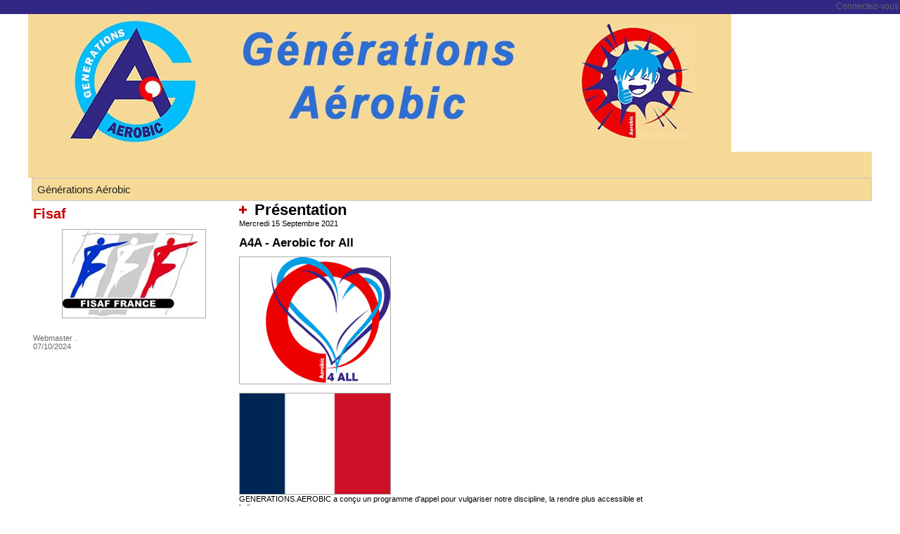

--- FILE ---
content_type: text/html; charset=UTF-8
request_url: https://www.ugaix.com/Presentation_a914.html
body_size: 5309
content:
<!DOCTYPE html PUBLIC "-//W3C//DTD XHTML 1.0 Strict//EN" "http://www.w3.org/TR/xhtml1/DTD/xhtml1-strict.dtd">
<html xmlns="http://www.w3.org/1999/xhtml" xmlns:og="http://ogp.me/ns#"  xml:lang="fr" lang="fr">
<head>
<title>Présentation</title>
 
<meta http-equiv="Content-Type" content="text/html; Charset=UTF-8" />
<meta name="keywords" content="gymnastique,  aix-les-bains,  Aérobic, trampoline, baby gym, artistique, masculine, féminine, rythmique, compétitions, zumba, pilates, step, gym senior, handi gym,stage gym, acrobatie, anniversaire" />

<meta name="geo.position" content="45.6963204;5.8979759" />
<meta property="og:url" content="https://www.ugaix.com/Presentation_a914.html" />
<meta name="image" property="og:image" content="https://www.ugaix.com/photo/art/grande/58934301-43395688.jpg?v=1631720240" />
<meta property="og:type" content="article" />
<meta property="og:title" content="Présentation" />
<meta property="og:description" content="" />
<meta property="og:site_name" content="GA" />
<meta property="twitter:card" content="summary_large_image" />
<meta property="twitter:image" content="https://www.ugaix.com/photo/art/grande/58934301-43395688.jpg?v=1631720240" />
<meta property="twitter:title" content="Présentation" />
<meta property="twitter:description" content="" />
<link rel="stylesheet" href="/var/style/style_7.css?v=1728312120" type="text/css" />
<link rel="stylesheet" media="only screen and (max-width : 800px)" href="/var/style/style_1107.css?v=1676032320" type="text/css" />
<link rel="stylesheet" href="/assets/css/gbfonts.min.css?v=1724246908" type="text/css">
<meta id="viewport" name="viewport" content="width=device-width, initial-scale=1.0, maximum-scale=1.0" />
<link id="css-responsive" rel="stylesheet" href="/_public/css/responsive.min.css?v=1731587507" type="text/css" />
<link rel="stylesheet" media="only screen and (max-width : 800px)" href="/var/style/style_1107_responsive.css?v=1676032320" type="text/css" />
<link rel="stylesheet" href="/var/style/style.946108.css?v=1626687258" type="text/css" />
<link rel="canonical" href="https://www.ugaix.com/Presentation_a914.html" />
<link rel="amphtml" href="https://www.ugaix.com/Presentation_a914.amp.html" />
<link rel="alternate" type="application/rss+xml" title="RSS" href="/xml/syndication.rss" />
<link rel="alternate" type="application/atom+xml" title="ATOM" href="/xml/atom.xml" />
<link rel="icon" href="/_images/icones/favicon.ico" type="image/x-icon" />
<link rel="shortcut icon" href="/_images/icones/favicon.ico" type="image/x-icon" />
 
<!-- Google file -->
<meta name="google-site-verification" content="5Ye9s2unNfr6x2FU6QNIyjez5b8qqii8NpQm0d1OCbg" />
<script src="/_public/js/jquery-1.8.3.min.js?v=1731587507" type="text/javascript"></script>
<script src="/_public/js/jquery.tools-1.2.7.min.js?v=1731587507" type="text/javascript"></script>
<script src="/_public/js/compress_jquery.ibox.js?v=1731587507" type="text/javascript"></script>
<script src="/_public/js/compress_form.js?v=1731587507" type="text/javascript"></script>
<script src="/_public/js/compress_scroller.js?v=1731587507" type="text/javascript"></script>
<script src="/_public/js/regie_pub.js?v=1731587507" type="text/javascript"></script>
<script src="/_public/js/compress_fonctions.js?v=1731587507" type="text/javascript"></script>
<script type="text/javascript">
/*<![CDATA[*//*---->*/
selected_page = ['article', ''];
selected_page = ['article', '58934301'];
var deploye55059227 = true;

function sfHover_55059227(id) {
	var func = 'hover';
	if ($('#css-responsive').length && parseInt($(window).width()) <= 800) { 
		func = 'click';
	}

	$('#' + id + ' li' + (func == 'click' ? ' > a' : '')).on(func, 
		function(e) { 
			var obj  = (func == 'click' ? $(this).parent('li') :  $(this));
			if (func == 'click') {
				$('#' + id + ' > li').each(function(index) { 
					if ($(this).attr('id') != obj.attr('id') && !$(this).find(obj).length) {
						$(this).find(' > ul:visible').each(function() { $(this).hide(); });
					}
				});
			}
			if(func == 'click' || e.type == 'mouseenter') { 
				if (obj.find('ul:first:hidden').length)	{
					sfHoverShow_55059227(obj); 
				} else if (func == 'click') {
					sfHoverHide_55059227(obj);
				}
				if (func == 'click' && obj.find('ul').length)	return false; 
			}
			else if (e.type == 'mouseleave') { sfHoverHide_55059227(obj); }
		}
	);
}
function sfHoverShow_55059227(obj) {
	obj.addClass('sfhover').css('z-index', 1000); obj.find('ul:first:hidden').each(function() { if ($(this).hasClass('lvl0')) $(this).show(); else $(this).show(); });
}
function sfHoverHide_55059227(obj) {
	obj.find('ul:visible').each(function() { if ($(this).hasClass('lvl0')) $(this).hide(); else $(this).hide();});
}

 var GBRedirectionMode = 'IF_FOUND';
/*--*//*]]>*/

</script>
<style type="text/css">
.mod_55059198 img, .mod_55059198 embed, .mod_55059198 table {
	 max-width: 582px;
}

.mod_55059198 .mod_55059198_pub {
	 min-width: 584px;
}

.mod_55059198 .mod_55059198_pub .cel1 {
	 padding: 0;
}

.mod_55059198 .photo.left .mod_55059198_pub, .mod_55059198 .photo.right .mod_55059198_pub {
	 min-width: 292px; margin: 15px 10px;
}

.mod_55059198 .photo.left .mod_55059198_pub {
	 margin-left: 0;
}

.mod_55059198 .photo.right .mod_55059198_pub {
	 margin-right: 0;
}

.mod_55059198 .para_43395688 .photo {
	 position: relative;
}

.mod_55059198 .para_43395707 .photo {
	 position: relative;
}

.mod_55059198 .para_43395864 .photo {
	 position: relative;
}

</style>

<link rel="stylesheet" href="https://www.ugaix.com/var/style/style.1628329.css?v=1728311656" type="text/css" />


<!-- Google Analytics -->

<script type="text/javascript">

  var _gaq = _gaq || [];
  _gaq.push(['_setAccount', 'UA-18257763-44']);
  _gaq.push(['_trackPageview']);

  (function() {
    var ga = document.createElement('script'); ga.type = 'text/javascript'; ga.async = true;
    ga.src = ('https:' == document.location.protocol ? 'https://ssl' : 'http://www') + '.google-analytics.com/ga.js';
    var s = document.getElementsByTagName('script')[0]; s.parentNode.insertBefore(ga, s);
  })();

</script>
 
</head>

<body class="mep7">

<!-- social_login 1628329 -->
<div id="mod_1628329" class="mod_1628329 wm-module fullbackground  module-social_login">
		 <div class="left" id="social_login_custom"></div>
		 <div class="liens right">
			 <a class="right" href="javascript:void(0)" onclick="showIbox('/index.php?preaction=ajax&amp;action=restriction&amp;iboxaction=login&amp;CUSTOM=id_article_com%3D58934301%7Ctype_com%3D%7C%2FPresentation_a914.html')">Connectez-vous</a>
		 </div>
		 <div id="social_login_perso" class="right" style="display:none"></div>
		 <div class="clear"></div>
</div>
<div id="ecart_after_1628329" class="ecart_col" style="display:none"><hr /></div>
<div id="z_col_130_responsive" class="responsive-menu">


<!-- MOBI_swipe 55059182 -->
<div id="mod_55059182" class="mod_55059182 wm-module fullbackground  module-MOBI_swipe">
	 <div class="entete"><div class="fullmod">
		 <span>Union Gymnique</span>
	 </div></div>
	<div class="cel1">
		 <ul>
			 <li class="liens" data-link="rubrique,5235232"><a href="/Informations_r201.html" >			 <span>
			 INFORMATIONS
			 </span>
</a>
			 	 <ul class="lvl0">
			 <li class="liens" data-link="article,35289624"><a href="/Contact_a863.html" >			 <span>
			 Contact
			 </span>
</a></li>
			 <li class="liens" data-link="article,16636742"><a href="/Inscription_a721.html" >			 <span>
			 Inscription
			 </span>
</a></li>
			 <li class="liens" data-link="article,35291710"><a href="/Tarif_a864.html" >			 <span>
			 Tarif
			 </span>
</a></li>
			 <li class="liens" data-link="article,17083106"><a href="/" >			 <span>
			 CrossFit Réservations
			 </span>
</a></li>
				 </ul>
			 </li>
			 <li class="liens" data-link="rubrique,5236330"><a href="/Activites_r205.html" >			 <span>
			 ACTIVITES
			 </span>
</a></li>
			 <li class="liens" data-link="rubrique,5236858"><a href="/Planning_r206.html" >			 <span>
			 PLANNINGS
			 </span>
</a></li>
			 <li class="liens" data-link="rubrique,11066881"><a href="/Stages_r230.html" >			 <span>
			 STAGES
			 </span>
</a></li>
			 <li class="liens" data-link="rubrique,5236995"><a href="/Vie-du-club_r207.html" >			 <span>
			 ANIMATIONS
			 </span>
</a></li>
		 </ul>
	</div>
</div>
</div>
<div id="main-responsive">

<div id="main">
<table id="main_table_inner" cellspacing="0">
<tr>
<td class="z_col0_td_inner z_td_colonne" colspan="3">
<div id="z_col0">
	 <div class="z_col0_inner">
<div id="z_col0_responsive" class="module-responsive">

<!-- MOBI_titre 55059181 -->
<div id="mod_55059181" class="mod_55059181 module-MOBI_titre">
<div class="tablet-bg">
<div onclick="swipe()" class="swipe gbicongeneric icon-gbicongeneric-button-swipe-list"></div>
	 <div class="titre"><a href="https://www.ugaix.com">UG Aix-les-Bains</a></div>
</div>
</div>
</div>
		 <div class="inner">
<!-- ********************************************** ZONE TITRE ********************************************** -->

<!-- titre 55059254 -->
<div id="ecart_before_55059254" class="ecart_col0 " style="display:none"><hr /></div>
<div id="mod_55059254" class="mod_55059254 wm-module fullbackground "><div class="fullmod">
	 <div class="titre_image"><a href="https://www.ugaix.com/"><img src="/photo/titre_55059254.jpg?v=1676034761" alt="Génération Aérobic" title="Génération Aérobic" class="image"/></a></div>
</div></div>
<div id="ecart_after_55059254" class="ecart_col0" style="display:none"><hr /></div>

<!-- newsh 55059228 -->
<div id="ecart_before_55059228" class="ecart_col0 " style="display:none"><hr /></div>
<div id="mod_55059228" class="mod_55059228 wm-module fullbackground  module-newsh type-defilant">
	 <div class="titre">
		 <div id="mooquee_55059228" class="mooquee" style="visibility:visible;">
			 <img src="/_images/1.gif" id="img_marquee_start55059228" width="566" height="0" class="image marquee_start" alt="" />
			 <img src="/_images/1.gif" id="img_marquee_end55059228" height="0" class="image" alt="" />
		 </div>
	 </div>
</div>
<div id="ecart_after_55059228" class="ecart_col0" style="display:none"><hr /></div>

<!-- menu_deployable 55059227 -->
<div id="ecart_before_55059227" class="ecart_col0 " style="display:none"><hr /></div>
<div id="mod_55059227" class="mod_55059227 module-menu_deployable wm-module fullbackground  colonne-a type-1 background-cell- " >
	 <div class="main_menu">
		 <ul id="menuliste_55059227">
			 <li data-link="rubrique,8872418" class=" titre last" id="menuliste_55059227_1"><a href="/Generation-Aerobic_r211.html" >Générations Aérobic</a>
			 	 <ul class="lvl0 ">
					 <li class="stitre responsive" style="display:none"><a href="/Generation-Aerobic_r211.html" ><span class="fake-margin" style="display:none">&nbsp;</span>Générations Aérobic</a></li>
					 <li data-link="article,70691584" class=" stitre void" ><a href="/" ><span class="fake-margin" style="display:none">&nbsp;</span>Aérobic All 4</a></li>
					 <li data-link="article,70691584" class=" stitre void" ><a href="/" ><span class="fake-margin" style="display:none">&nbsp;</span>Aérobic Multi</a></li>
					 <li data-link="article,70691584" class=" stitre void" ><a href="/" ><span class="fake-margin" style="display:none">&nbsp;</span>Aérobic United</a></li>
					 <li data-link="article,70691584" class=" stitre void" ><a href="/" ><span class="fake-margin" style="display:none">&nbsp;</span>Aérobic Elite</a></li>
					 <li data-link="article,70691584" class=" stitre void" ><a href="/" ><span class="fake-margin" style="display:none">&nbsp;</span>Général</a></li>
					 <li data-link="article,70691584" class=" stitre void" ><a href="/" ><span class="fake-margin" style="display:none">&nbsp;</span>Actions</a></li>
					 <li data-link="article,70691584" class=" stitre void" ><a href="/" ><span class="fake-margin" style="display:none">&nbsp;</span>Aérokids</a></li>
					 <li data-link="article,70691584" class=" stitre slast void" ><a href="/" ><span class="fake-margin" style="display:none">&nbsp;</span>Contact</a></li>
				 </ul>
			 </li>
		 </ul>
	 <div class="break" style="_height:auto;"></div>
	 </div>
	 <div class="clear"></div>
	 <script type="text/javascript">sfHover_55059227('menuliste_55059227')</script>
</div>
<!-- ********************************************** FIN ZONE TITRE ****************************************** -->
		 </div>
	 </div>
</div>
</td>
</tr>

<tr class="tr_median">
<td class="z_col1_td_inner z_td_colonne before-main-colonne">
<!-- ********************************************** COLONNE 1 ********************************************** -->
<div id="z_col1" class="z_colonne">
	 <div class="z_col1_inner z_col_median">
		 <div class="inner">

<!-- article 66089512 -->
<div id="mod_66089512" class="mod_66089512 article wm-module fullbackground  module-article">
	 <div class="cel1">
		 <h3 class="titre">Fisaf</h3>
		 <div class="photo top" style="text-align:center">
			 <img id="img-83330952-59678178" src="https://www.ugaix.com/photo/art/default/83330952-59678178.jpg?v=1728312007" alt="" title=""  />
		 </div>
		 <br class="clear" />
		 <div class="auteur">Webmaster .</div>
		 <div class="date">07/10/2024</div>
	 </div>
</div>
		 </div>
	 </div>
</div>
<!-- ********************************************** FIN COLONNE 1 ****************************************** -->
</td>
<td class="z_col2_td_inner z_td_colonne main-colonne">
<!-- ********************************************** COLONNE 2 ********************************************** -->
<div id="z_col2" class="z_colonne">
	 <div class="z_col2_inner z_col_median">
		 <div class="inner">
<div id="mod_55059198" class="mod_55059198 wm-module fullbackground  page2_article article-914">
	 <div class="cel1">
		 <div class="titre">
			 <h1 class="access">
				 <img class="image middle nomargin" src="https://www.ugaix.com/_images/preset/puces/plus3.gif?v=1732287502" alt=""  /> 
				 Présentation
			 </h1>
		 </div>
		 <div id="date" class="date">
			 <div class="access">Mercredi 15 Septembre 2021</div>
		 </div>
	 <div class="entry-content instapaper_body">
		 <div id="intertitre_1" class="intertitre before_left resize" style="margin-bottom:10px">
			 <br class="access"/>
			 <h2 class="access">A4A - Aerobic for All</h2>
		 </div>
		 <div id="para_1" class="para_43395688 resize" style="">
			 <div class="photo shadow left">
				 <a href="javascript:void(0)" rel="https://www.ugaix.com/photo/art/grande/58934301-43395688.jpg?v=1631720240&amp;ibox" title="Présentation"><img class="responsive"  style="display:none" src="https://www.ugaix.com/photo/art/grande/58934301-43395688.jpg?v=1631720240" alt="Présentation" title="Présentation" />
<img class="not-responsive"  src="https://www.ugaix.com/photo/art/default/58934301-43395688.jpg?v=1631720246" alt="Présentation" title="Présentation"  /></a>
			 </div>
			 <div class="texte">
				 <div class="access firstletter">
					 
				 </div>
			 </div>
			 <div class="clear"></div>
		 </div>
		 <br id="sep_para_2" class="sep_para access"/>
		 <div id="para_2" class="para_43395707 resize" style="">
			 <div class="photo shadow left">
				 <a href="javascript:void(0)" rel="https://www.ugaix.com/photo/art/grande/58934301-43395707.jpg?v=1631720335&amp;ibox" title="Présentation"><img class="responsive" loading="lazy"  style="display:none" src="https://www.ugaix.com/photo/art/grande/58934301-43395707.jpg?v=1631720335" alt="Présentation" title="Présentation" />
<img class="not-responsive" loading="lazy"  src="https://www.ugaix.com/photo/art/default/58934301-43395707.jpg?v=1631720337" alt="Présentation" title="Présentation"  /></a>
			 </div>
			 <div class="texte">
				 <div class="access firstletter">
					 GENERATIONS.AEROBIC a conçu un programme d'appel pour vulgariser notre discipline, la rendre plus accessible et ludique. <br />   <br />  <span style="color:#353a86;"><strong>C'est une nouvelle façon de se produire !</strong></span> <br />   <br />  Le programme&nbsp;<span style="background-color:#FF0000;">&nbsp;</span><span style="color:#FFFFFF;"><strong><span style="background-color:#FF0000;">BATTLE</span></strong></span><span style="background-color:#FF0000;">&nbsp;</span>&nbsp;permet à chacun de faire partie d'un <strong>CREW</strong> pour se produire ensemble sur une <u><em>chorégraphie libre</em></u>. Les meilleurs démontrent leur potentiel dans les <u><em>passages solo</em></u>, puis le CREW termine par la <u><em>chorégraphie imposée</em></u> de ralliement. Un <strong>CHECK</strong> vient ponctuer la production spectaculaire <br />   <br />  <span style="color:#353a86;"><strong>Ensemble, l'aero qui te ressemble !</strong></span> <br />   <br />  Plus de fun, montres ce que tu sais faire ! Exprimes-toi ! <br />  &nbsp;
				 </div>
			 </div>
			 <div class="clear"></div>
		 </div>
		 <br id="sep_para_3" class="sep_para access"/>
		 <div id="para_3" class="para_43395864 resize" style="">
			 <div class="photo shadow left">
				 <a href="javascript:void(0)" rel="https://www.ugaix.com/photo/art/grande/58934301-43395864.jpg?v=1631721127&amp;ibox" title="Présentation"><img class="responsive" loading="lazy"  style="display:none" src="https://www.ugaix.com/photo/art/grande/58934301-43395864.jpg?v=1631721127" alt="Présentation" title="Présentation" />
<img class="not-responsive" loading="lazy"  src="https://www.ugaix.com/photo/art/default/58934301-43395864.jpg?v=1631721129" alt="Présentation" title="Présentation"  /></a>
			 </div>
			 <div class="texte">
				 <div class="access firstletter">
					 GENERATIONS.AEROBIC has designed an appeal program to popularize our discipline, make it more accessible and fun. <br />   <br />  <span style="color:#353A86;"><strong>It's a new way to perform!</strong></span> <br />   <br />  The&nbsp;<span style="background-color:#FF0000;"> </span><span style="color:#FFFFFF;"><strong><span style="background-color:#FF0000;">BATTLE</span></strong></span><span style="background-color:#FF0000;">&nbsp;</span>&nbsp;program allows everyone to be part of a <strong>CREW</strong> to perform together on a free choreography. The best demonstrate their potential in the solo passages, then the crew ends with the imposed rallying choreography. A <strong>CHECK</strong> punctuates the spectacular production <br />   <br />  <span style="color:#353a86;"><strong>Together, the aero that looks like you!</strong></span> <br />   <br />  More fun, show what you can do! Express yourself!
				 </div>
			 </div>
			 <div class="clear"></div>
		 </div>
	 </div>
		 <br class="texte clear" />
		 <div class="real-auteur auteur">
			 <div class="access"></div>
		 </div>
	 </div>
</div>
<div id="ecart_after_55059198" class="ecart_col2"><hr /></div>

<!-- pub 66083602 -->
<div id="ecart_before_66083602" class="ecart_col2 responsive" style="display:none"><hr /></div>
<div class="ecart_col2"><hr /></div>
		 </div>
	 </div>
</div>
<!-- ********************************************** FIN COLONNE 2 ****************************************** -->
</td>
<td class="z_col3_td_inner z_td_colonne">
<!-- ********************************************** COLONNE 3 ********************************************** -->
<div id="z_col3" class="z_colonne">
	 <div class="z_col3_inner z_col_median">
		 <div class="inner">
		 </div>
	 </div>
</div>
<!-- ********************************************** FIN COLONNE 3 ****************************************** -->
</td>
</tr>

<tr>
<td class="z_col100_td_inner z_td_colonne" colspan="3">
<!-- ********************************************** ZONE OURS ********************************************** -->
<div id="z_col100" class="z_colonne">
	 <div class="z_col100_inner">
		 <div class="inner">
		 </div>
	 </div>
</div>
<!-- ********************************************** FIN ZONE OURS ****************************************** -->
</td>
</tr>
</table>

</div>
</div>
<script type="text/javascript">
/*<![CDATA[*//*---->*/
if (typeof wm_select_link === 'function') wm_select_link('.mod_55059182 .liens');

	 
	toleft_55059228 		= false;
	stop_55059228 		= false;
	speed_55059228 		= 10;
	steps_55059228 		= 2;
	newsh_start(55059228); 
	
	if ($("#mooquee_55059228").length)		$("#mooquee_55059228").hover(function() { stop_55059228 = true; }, function() { stop_55059228 = false; });
	
/*--*//*]]>*/
</script>
</body>

</html>


--- FILE ---
content_type: text/css
request_url: https://www.ugaix.com/var/style/style_7.css?v=1728312120
body_size: 2852
content:
body, .body {margin: 0;padding: 0.1px;height: 100%;font-family: "Arial", sans-serif;background-color: white;background-image : none;}#main {width: 1200px;margin: 0 auto;}#main_table_inner {border-spacing: 0;width: 1200px;padding: 0;background-color: transparent;}#z_col130 {position: static;}.z_col130_td_inner {vertical-align: top;padding: 0;background-color: transparent;}.z_col130_inner {background-color: transparent;}#z_col130 .z_col130_inner {height: 0px;}#z_col130 div.ecart_col130 {height: 0px;}#z_col130 div.ecart_col130 hr{display: none;}#z_centre {position: relative;width: 100%;}.z_centre_inner {overflow: hidden;width: 100%;display: block;}#z_col0 {position: static;}.z_col0_td_inner {vertical-align: top;padding: 0;background-color: transparent;}.z_col0_inner {background-color: transparent;}#z_col0 .z_col0_inner {padding: 0px 0px 0px 0px;}#z_col0 div.ecart_col0 {height: 0px;}#z_col0 div.ecart_col0 hr{display: none;}#z_col1 {position: static;width: 300px;}.z_col1_td_inner {vertical-align: top;padding: 0;width: 300px;background-color: transparent;}.z_col1_inner {background-color: transparent;}#z_col1 .z_col1_inner {padding: 0px 0px 0px 0px;}#z_col1 div.ecart_col1 {height: 3px;}#z_col1 div.ecart_col1 hr{display: none;}#z_col2 {position: static;width: 600px;}.z_col2_td_inner {vertical-align: top;padding: 0;width: 600px;background-color: transparent;}.z_col2_inner {background-color: transparent;}#z_col2 .z_col2_inner {padding: 0px 0px 0px 0px;}#z_col2 div.ecart_col2 {height: 3px;}#z_col2 div.ecart_col2 hr{display: none;}#z_col3 {position: static;width: 300px;}.z_col3_td_inner {vertical-align: top;padding: 0;width: 300px;background-color: transparent;}.z_col3_inner {background-color: transparent;}#z_col3 .z_col3_inner {padding: 0px 0px 0px 0px;}#z_col3 div.ecart_col3 {height: 3px;}#z_col3 div.ecart_col3 hr{display: none;}#z_colfull {position: static;}.z_colfull_td_inner {vertical-align: top;padding: 0;background-color: transparent;}.z_colfull_inner {background-color: transparent;}#z_colfull .z_colfull_inner {padding: 0px 0px 0px 0px;}#z_colfull div.ecart_colfull {height: 3px;}#z_colfull div.ecart_colfull hr{display: none;}#z_col100 {position: static;}.z_col100_td_inner {vertical-align: top;padding: 0;background-color: transparent;}.z_col100_inner {background-color: transparent;}#z_col100 .z_col100_inner {height: 0px;}#z_col100 div.ecart_col100 {height: 0px;}#z_col100 div.ecart_col100 hr{display: none;}.mod_55059254 {position: relative;margin: 0;padding: 0px 0px;}.mod_55059254 .titre, .mod_55059254 .titre a{color: #222222;text-align: left;text-decoration: none;text-transform: uppercase;font: normal 56px "Arial", sans-serif;}.mod_55059254 .titre a:hover{text-decoration: none;background: transparent;}.mod_55059254 .titre_image{color: #222222;text-align: left;text-decoration: none;text-transform: uppercase;font: normal 56px "Arial", sans-serif;position: relative;display: block;}.mod_55059254 .image{margin: 0;}.mod_55059228 {position: relative;background-color: #F6DA97;position: relative;}.mod_55059228 .entete{background-color: #F6DA97;position: relative;margin: 0;padding: 0;text-decoration: none;text-align: left;color: #FFFFFF;font: italic  bold  15px "Arial", sans-serif;}.mod_55059228 label.entete{margin-right: 7px;}.mod_55059228 .titre{width: 100%;overflow: hidden;position: relative;line-height: 1.5em;height: 1.5em;padding: 7px 0;}.mod_55059228 .mooquee{position: absolute;overflow: hidden;white-space: nowrap;visibility: hidden;}.mod_55059228 .mooquee-text{position: absolute;}.mod_55059228 .titre, .mod_55059228 .titre a{text-decoration: none;text-align: left;font: normal 15px "Arial", sans-serif;}.mod_55059228 .titre a:hover{text-decoration: underline;background: transparent;font-weight: bold;}.mod_55059228 .titre a{margin: 0 5px;}.mod_55059228 .date{text-decoration: none;text-align: left;font: italic  bold  15px "Arial", sans-serif;}.mod_66089512 .entete{background-color: transparent;position: relative;margin: 0;padding: 0;text-decoration: none;text-align: left;color: #FFFFFF;font: bold  22px "Arial", sans-serif;}.mod_66089512 .cel1{position: relative;padding: 7px 7px;}.mod_66089512 .left{position: relative;padding-right: 10px;float: left;}.mod_66089512 .right{position: relative;padding-left: 10px;float: right;}.mod_66089512 .center, .mod_66089512 .top{position: relative;padding-bottom: 10px;float: none;text-align: center;}.mod_66089512 .bottom{position: relative;padding-top: 10px;float: none;text-align: center;}.mod_66089512 .pj, .mod_66089512 .pj a{text-decoration: none;text-align: justify;color: #222222;font: normal 12px "Arial", sans-serif;}.mod_66089512 .pj{margin: 5px 0;}.mod_66089512 .titre{text-decoration: none;text-align: left;color: #CC0000;font: bold  20px "Arial", sans-serif;margin-bottom: 10px;}.mod_66089512 .titre a:hover{color: #FFFFFF;text-decoration: none;background: #CC0000;}.mod_66089512 .liens, .mod_66089512 .liens a{text-decoration: none;text-align: left;color: #CC0000;font: bold  12px "Arial", sans-serif;}.mod_66089512 .liens a:hover, .mod_66089512 a.liens:hover{color: #CC0000;text-decoration: underline;background: transparent;}.mod_66089512 .soustitre{text-decoration: none;text-align: left;color: #222222;font: bold  14px "Arial", sans-serif;}.mod_66089512 .chapeau{text-decoration: none;text-align: justify;color: #222222;font: bold  12px "Arial", sans-serif;margin-bottom: 10px;}.mod_66089512 .intertitre{text-decoration: none;text-align: left;color: #CC0000;font: bold  14px "Arial", sans-serif;margin-bottom: 10px;}.mod_66089512 .date{text-decoration: none;text-align: left;color: #666666;font: normal 11px "Arial", sans-serif;}.mod_66089512 .auteur{text-decoration: none;text-align: left;color: #666666;font: normal 11px "Arial", sans-serif;}.mod_66089512 .texte{text-decoration: none;text-align: justify;color: #222222;font: normal 12px "Arial", sans-serif;margin: 0;}.mod_66089512 .lire_suite{text-align: right;}.mod_66089512 .lire_suite a, .mod_66089512 .lire_suite img{text-decoration: none;color: #222222;font: 12px "Arial", sans-serif;padding-right: 1ex;}#mod_55059227 {border-top: 1px solid #C9C9C9;margin-left: 5px;z-index: 1000;//width: 100%;}#mod_55059227 .entete{background-color: #F6DA97;border-right: 1px solid #C9C9C9;border-bottom: 1px solid #C9C9C9;border-left: 1px solid #C9C9C9;position: relative;margin: 0;padding: 0;text-decoration: none;text-align: left;color: #FFFFFF;font: italic  bold  15px "Arial", sans-serif;}#mod_55059227 .titre a{color: #222222;text-decoration: none;text-align: left;font: normal 15px "Arial", sans-serif;}#mod_55059227 .stitre a{text-decoration: none;text-align: left;color: #666666;font: normal 15px "Arial", sans-serif;}#mod_55059227 ul{list-style-type: none;}#menuliste_55059227_1 a{width: 1179px;}#mod_55059227 .main_menu{position: relative;border-bottom: 1px solid #C9C9C9;background-color: #F6DA97;border-right: 1px solid #C9C9C9;border-left: 1px solid #C9C9C9;_position: relative;_width: 100%;z-index: 1000;}#mod_55059227 .main_menu li.titre{float: left;margin: auto;padding: 0;}#mod_55059227 .main_menu li.titre a{display: block;padding: 7px;background-color: #F6DA97;}#mod_55059227 .main_menu li.titre a:hover{color: #222222;background: transparent;font-weight: normal;}#mod_55059227 .main_menu li.stitre a:hover{color: #666666;background: transparent;font-weight: normal;}#mod_55059227 .main_menu ul li.titre ul{display: none;border-right: 1px solid #C9C9C9;border-bottom: 1px solid #C9C9C9;}#mod_55059227 .main_menu ul li.last{border-right: none;}#mod_55059227 .main_menu ul li.slast a{padding-bottom: 6px;}#mod_55059227 .main_menu ul li.sfhover ul{position: absolute;margin-top: 0;border-top: 1px solid #C9C9C9;}#mod_55059227 .main_menu ul li.sfhover ul li{float: none;margin-left: -1px;margin-top: -1px;border-top: 1px solid #C9C9C9;border-left: 1px solid #C9C9C9;}#mod_55059227 .main_menu ul li.titre ul{//left: 0;}#mod_55059227 .main_menu ul li.titre{//position: relative;}#mod_55059227 .main_menu li.sfhover ul li a{width: 150px;}#mod_55059227 .main_menu ul li ul{_border-left: 1px solid #C9C9C9;}#mod_55059227 .main_menu ul li ul li{_border-bottom: 1px solid transparent;}#mod_55059227 .main_menu ul li.sfhover ul li ul, #mod_55059227 .main_menu ul li ul li.sfhover ul li ul{display: none;}#mod_55059227 .main_menu ul li ul li.sfhover, #mod_55059227 .main_menu ul li ul li ul li.sfhover{position: relative;}#mod_55059227 .main_menu ul li ul li.sfhover ul, #mod_55059227 .main_menu ul li ul li ul li.sfhover ul{top: -1px;margin-top: 0;margin-left: 164px;_margin-left: 164px;}#mod_55059227 .main_menu ul li ul li.sfhover ul li, #mod_55059227 .main_menu ul li ul li ul li.sfhover ul li{margin-left: -1px;border-left: none;_border-left: 1px solid #C9C9C9;}#mod_55059227 .main_menu ul li ul li.sfhover ul li a, #mod_55059227 .main_menu ul li ul li ul li.sfhover ul li a{margin-left: 1px;border-left: 1px solid #C9C9C9;_margin-left: 0;_border-left: 0;}.mod_66083602 {border: #000000 solid 1px;}.mod_66083602 .entete{position: relative;margin: 0;padding: 0;text-decoration: none;text-align: justify;color: #000000;font: bold  10px "Verdana", sans-serif;}.mod_66083602 .cel1{position: relative;background-color: #FFFFFF;padding: 0px 0px;text-align: center;}.homecrump a{text-decoration: none;}.breadcrumbs, .breadcrumbs a, .homecrump a span{color: #666666;text-align: left;text-decoration: none;font: bold  11px "Arial", sans-serif;}.breadcrumbs a:hover, .homecrump a:hover span{color: #222222;text-decoration: none;background: transparent;}.breadcrumbs{text-decoration: none;}.homecrump a span{margin-right: 5px;}.homecrump a img{vertical-align: middle;margin: 0 5px;}.center {text-align: center;}h1, h2, h3, h4, h5, span, ul, li, ol, fieldset, p, hr, img, br, map, area {margin: 0;padding: 0;}a {-moz-transition: all linear 0.2s;-webkit-transition: all linear 0.2s;-ms-transition: all linear 0.2s;-o-transition: all linear 0.2s;transition: all linear 0.2s;}img {vertical-align: top;}a img {border: none;}.clear {clear: both;margin: 0;padding: 0;}ul .list, ul.list {list-style-type: disc;list-style-position: inside;}ol .list, ol.list {list-style-position: inside;}.nodisplay {display: none;}body {font-size: 11px;}a {color: black;}.division{width: 1px;height: 1px;}.clear_hidden {clear: both;visibility : hidden;margin: 0;padding: 0;height: 0;}.break {clear: both;font-size:1px;line-height: 1px;height: 0px;}.inner {width: 100%;}.u, .u a {text-decoration: underline;}a:active, a:focus, object:focus {outline: none;}form {margin: 0;padding: 0;}input {vertical-align: middle;}.responsive-menu, #z_col0_responsive {display: none;}.photo img, .photo .img, a.photo_a {border: #AAAAAA 1px solid;padding: 0px;}a.photo_a, a.photo_a * {text-decoration:none;}.photo img.play, .photo a img.play, .photo img.play_16_9, .photo a img.play_16_9, .photo img.play_m, .photo a img.play_m, .photo img.play_16_9_m, .photo a img.play_16_9_m, .photo img.play_l, .photo a img.play_l, .photo img.play_16_9_l, .photo a img.play_16_9_l, img.play_large {border: none;-moz-box-shadow: none;-webkit-box-shadow: none;box-shadow: none;position: absolute;width: 39px;height: 39px;background: url(/_images/icones/play.png) no-repeat center center;_filter: progid:DXImageTransform.Microsoft.AlphaImageLoader(src='/_images/icones/play.png', sizingMethod='scale');_background: none;}img.play_large {position: auto;}.photo img.play, .photo a img.play {top: 15px;left: 19px;}.photo img.play_16_9, .photo a img.play_16_9 {top: 25px;left: 53px;}.photo img.play_m, .photo a img.play_m {top: 78px;left: 88px;}.photo img.play_16_9_m, .photo a img.play_16_9_m {top: 47px;left: 88px;}.photo img.play_l, .photo a img.play_l {top: 117px;left: 130px;}.photo img.play_16_9_l, .photo a img.play_16_9_l {top: 73px;left: 130px;}.photo a:hover img.play, .photo a:hover img.play_16_9, .photo a:hover img.play_m, .photo a:hover img.play_16_9_m, .photo a:hover img.play_l, .photo a:hover img.play_16_9_l {border:none;}.div_play_large {text-align:center;padding-right:39px;padding-top: 25.5px;height:64.5px;display:block;}.separate {background: url(https://www.ugaix.com/_images/preset/separateurs/2.gif) repeat-x;height: 1px;margin-top: 2px;margin-bottom: 2px;width: 100%;}.pied img {vertical-align: top;margin: 0;padding: 0;border: none;}.entete img {vertical-align: bottom;margin: 0;padding: 0;border: none;}.separate hr {display: none;}.middle {vertical-align: middle}.photo a {text-decoration: none;border: none;}.image, .image a, .image img {text-decoration: none;border: none;}.button, .field_error {border: transparent 1px solid;background-color: #FFFFFF;color: #000000;font-family: "Arial", sans-serif;font-size: 12px;padding: 10px;}#overlay {background: #000000;border: 5px solid #000000;-moz-border-radius: 3px;-webkit-border-radius: 3px;border-radius: 3px;}.ibox_font_color, .ibox_font_color a {color: white !important;}#overlay.noloading {background-image: none !important;}.ibox_color {background: #000000 !important;}#overlay-opacity {opacity: 0;filter:"progid:DXImageTransform.Microsoft.Alpha(Opacity=0)";}#overlay .close {position : absolute;right: 10px;top: 10px;z-index: 1000;cursor:pointer;}.ibox_font_color a:hover {text-decoration: underline;}.button2 {font-size: 13px;font-weight: bold;}.fieldset {padding: 1em;}.link, .link a, a.link {font-weight: bold;color: inherit;text-decoration: none;}.link a:hover, a.link:hover {text-decoration: underline;}.linkword {font-weight: bold;color: inherit;text-decoration: none;cursor: help;}.linkword_safe {cursor: help;}.pointer {cursor: pointer;}.nocb, .fluo_jaune {background-color: #FFFF00;}.nocb, .fluo_cyan {background-color: #02EDDF;}.nocb, .fluo_vert {background-color: #4DFC00;}.nocb, .fluo_rose {background-color: #FC00B8;}.nomargin {margin: 0;padding: 0;}.static {position: static;}blockquote {font-style: italic;padding: 2px 0;border-color: #CCC;border-style: solid;border-width: 0;padding-left: 20px;padding-right: 8px;border-left-width: 5px;}.texte table {max-width: 100%;border-collapse: collapse;border-color: #CCC;}.texte table td {border-color: #CCC;}

--- FILE ---
content_type: text/css
request_url: https://www.ugaix.com/var/style/style.946108.css?v=1626687258
body_size: 1095
content:
.mod_946108 .entete{position: relative;margin: 0;padding: 0;color: #660066;text-align: left;text-decoration: none;font: normal 24px "Trebuchet MS", sans-serif;}.mod_946108 .cel1{position: relative;background-color: #F1F1F1;border-bottom: #;padding: 2px 2px;position: relative;}.mod_946108 .right{float: right;position: relative;}.mod_946108 .prix_abo{color: #660066;text-align: left;text-decoration: none;font: bold  12px "Trebuchet MS", sans-serif;}.mod_946108 .texte, .mod_946108 texte_in_article, .mod_946108 .texte_in_article, .mod_946108 texte_in_article a, .mod_946108 .texte_in_article a .texte a{color: #494747;text-align: justify;text-decoration: none;font: normal 12px "Trebuchet MS", sans-serif;}.mod_946108 .description, .mod_946108 .description a, .mod_946108 description_in_article, .mod_946108 .description_in_article, .mod_946108 .description_in_article a{color: #222222;text-align: justify;text-decoration: none;font: normal 12px "Arial", sans-serif;}.mod_946108 .liens, .mod_946108 .titre .liens, .mod_946108 .titre_in_article .liens, .mod_946108 .liens a, .mod_946108 a.liens{color: #494747;text-align: justify;text-decoration: none;font: normal 12px "Trebuchet MS", sans-serif;}.mod_946108 .liens:hover, .mod_946108 .titre .liens a:hover, .mod_946108 .titre_in_article .liens a:hover, .mod_946108 .liens a:hover, .mod_946108 a.liens:hover{color: #494747;text-decoration: none;background: transparent;}.mod_946108 .texte_abo{color: #6F6E6E;text-align: justify;text-decoration: none;font: bold  12px "Trebuchet MS", sans-serif;}.mod_946108 .titre, .mod_946108 .titre a, .mod_946108 titre_in_article, .mod_946108 titre_in_article a, .mod_946108 .titre_in_article, .mod_946108 .titre_in_article a{color: #660066;text-align: left;text-decoration: none;font: normal 17px "Trebuchet MS", sans-serif;}.mod_946108 .titre_abo{color: #660066;text-align: left;text-decoration: none;font: normal 14px "Trebuchet MS", sans-serif;}.mod_946108 .titre_page_abo{color: #CC0000;text-align: left;text-decoration: none;font: bold  24px "Arial", sans-serif;}.mod_946108 .fond_de_pave{border: #660066 1px solid;background-color: #FFFFFF;padding: 5px;z-index: 100;margin-top: 5px;}.mod_946108 .pave_left{position: relative;float: left;width: 50%;margin-right: 50px;padding-right: 50px;border-right: #660066 1px solid;}.mod_946108 .sep_bottom{border-top: #660066 1px solid;display: none;}.mod_946108 .pave_field{position: relative;float: left;width: 30%;}.mod_946108 .pave_input{position: relative;float: right;width: 70%;text-align: left;}.mod_946108 .titre, .mod_946108 titre_in_article, .mod_946108 .titre_in_article{margin-bottom: 20px;padding-bottom: 10px;border-bottom: #660066 1px solid;}.mod_946108 .info_champ{margin: 12px 0 5px 0;}.mod_946108 .button, .mod_946108 .field_error{width: 98%;}.mod_946108 .passperdu{margin-top: 5px;}.mod_946108 .passperdu a{font-size: 0.9em;font-style: italic;}.mod_946108 .liens{line-height: 1.5em;}.body_ibox .mod_946108 .cel1{padding: 10px 15px 15px 15px;width: 600px;}.mod_946108 .error{color: #494747;text-align: justify;text-decoration: none;font: normal 12px "Trebuchet MS", sans-serif;color: red;font-weight: normal;margin-top: 5px;}.mod_946108 .nocb, .mod_946108 .field_error{color: red;border: 1px solid red;background: #fae7e9;}.mod_946108 .forbidden{color: #660066;text-align: left;text-decoration: none;font: normal 17px "Trebuchet MS", sans-serif;padding: 10px;margin-bottom: 20px;background: white;color: red;border: 1px solid red;font-size: 20px;font-weight: normal;}.mod_946108 .submit{margin-top: 20px;}.mod_946108 .information, .mod_946108 .passwordqualitylabel{color: #494747;text-align: justify;text-decoration: none;font: normal 12px "Trebuchet MS", sans-serif;}.mod_946108 label, .mod_946108 label a{color: #494747;text-align: justify;text-decoration: none;font: normal 12px "Trebuchet MS", sans-serif;display: block;padding-bottom: 5px;}.mod_946108 label.inline, .mod_946108 label.inline a{display: inline;}.mod_946108 label a:hover{text-decoration: underline;}.mod_946108 .inputrow{color: #494747;text-align: justify;text-decoration: none;font: normal 12px "Trebuchet MS", sans-serif;float: left;padding-bottom: 8px;width: 50%;padding-right: 20px;position: relative;}.mod_946108 .inputrow input, .mod_946108 .inputrow select, .mod_946108 .inputrow textarea{width: 100%;padding: 3px;}.mod_946108 .radiorow{float: left;padding-bottom: 5px;padding-right: 5px;position: relative;}.mod_946108 .inforow{color: #494747;text-align: justify;text-decoration: none;font: normal 12px "Trebuchet MS", sans-serif;padding-top: 5px;}.mod_946108 .sep{border-bottom: #660066 1px solid;height: 10px;line-height: 10px;margin-bottom: 10px;}.mod_946108 .passwordquality{width: 120px;border: #494747 1px solid;}.mod_946108 .passwordquality td{padding-top: 3px;}.mod_946108 .passwordquality div{height: 10px;border-left: #494747 1px solid;}.mod_946108 .passwordquality div.first{border: none;}.mod_946108 .nocb, .mod_946108 .q0{background: #CCCCCC;}.mod_946108 .nocb, .mod_946108 .q1{background: #FF0000;}.mod_946108 .nocb, .mod_946108 .q2{background: #FF5F5F;}.mod_946108 .nocb, .mod_946108 .q3{background: #56E500;}.mod_946108 .nocb, .mod_946108 .q4{background: #4DCD00;}.mod_946108 .nocb, .mod_946108 .q5{background: #399800;}.mod_946108 .error{color: #494747;text-align: justify;text-decoration: none;font: normal 12px "Trebuchet MS", sans-serif;color: red;font-weight: normal;}.mod_946108 .nocb, .mod_946108 .field_error{color: red;border: 1px solid red;background-color: #FEECEC;}

--- FILE ---
content_type: text/css
request_url: https://www.ugaix.com/var/style/style.1628329.css?v=1728311656
body_size: 608
content:
/* social_login 1628329 */
.mod_1628329 {
	 position: relative;
	 background-color: #322783;
	 min-height: 12px;
	 _height: 12px;
	 z-index: 1001;
	 width: 100%;
	 top: 0;
	 left: 0;
	 position: fixed;
	 _position: absolute;
	 _top: expression(documentElement.scrollTop+body.scrollTop);
}

body{
	 padding-top: 16px;
	 _background-attachement: fixed;
}

.mod_1628329 .menu{
	 width: 112px;
}

.mod_1628329 .menu .hiddenmenu a, .mod_1628329 .automenu .hiddenmenu a{
	 padding-top: 5px;
	 padding-bottom: 5px;
	 position: relative;
	 background-color: #322783;
}

.mod_1628329 .menu a.arrow, .mod_1628329 .menu a.arrow:hover, .mod_1628329 .automenu a.arrow span{
	 background-image: url(/_images/social/arrows/arrow_666666.png);
	 background-repeat: no-repeat;
	 background-position: 92px center;
}

.mod_1628329 .automenu a.arrow span{
	 background-position: right center;
	 padding-right: 20px;
}

.mod_1628329 .menu a.arrow:hover, .mod_1628329 .automenu a.arrow:hover span{
	 background-image: url(/_images/social/arrows/arrow_666666.png);
}

.mod_1628329 .menu .hiddenmenu, .mod_1628329 .automenu .hiddenmenu{
	 position: absolute;
	 width: 112px;
	 top: 20px;
	 left: -1px;
}

.mod_1628329 .automenu .hiddenmenu{
	 width: 100%;
}

.mod_1628329 .liens, .mod_1628329 .liens a{
	 color: #666666;
	 text-align: left;
	 text-decoration: none;
	 font: normal 12px "Arial", sans-serif;
}

.mod_1628329 .liens a:hover{
	 color: #666666;
	 text-decoration: underline;
	 background: transparent;
}

.mod_1628329 .liens a, .mod_1628329 .block{
	 display: block;
	 padding: 2px 2px;
	 height: 16px;
}

#social_login_addto img{
	 margin-left: 5px;
}

.mod_1628329 .left{
	 float: left;
	 position: relative;
}

.mod_1628329 .right{
	 float: right;
	 position: relative;
}

.mod_1628329 a.menuie6{
	 _display: inline;
	 _line-height: 20px;
}



--- FILE ---
content_type: text/css
request_url: https://www.ugaix.com/var/style/style_1107.css?v=1676032320
body_size: 1001
content:
body, .body {margin: 0;padding: 0.1px;height: 100%;font-family: "Arial", sans-serif;background-color: white;background-image : none ! important;}#z_col0 .z_col0_inner {background-color: transparent;padding: 0px 0 10px 0;background-image: none;}#z_col0 div.ecart_col0 {height: 10px;}#z_col0 div.ecart_col0 hr{display: none;}#z_col1 .z_col1_inner {background-color: transparent;padding: 10px 0 10px 0;background-image: none;}#z_col1 div.ecart_col1 {height: 10px;}#z_col1 div.ecart_col1 hr{display: none;}#z_col2 .z_col2_inner {background-color: transparent;padding: 10px 0 10px 0;background-image: none;}#z_col2 div.ecart_col2 {height: 10px;}#z_col2 div.ecart_col2 hr{display: none;}#z_col3 .z_col3_inner {background-color: transparent;padding: 10px 0 10px 0;background-image: none;}#z_col3 div.ecart_col3 {height: 10px;}#z_col3 div.ecart_col3 hr{display: none;}#z_colfull .z_colfull_inner {background-color: transparent;padding: 10px 0 10px 0;background-image: none;}#z_colfull div.ecart_colfull {height: 10px;}#z_colfull div.ecart_colfull hr{display: none;}#z_col100 .z_col100_inner {background-color: transparent;padding: 10px 0 10px 0;background-image: none;}#z_col100 div.ecart_col100 {height: 10px;}#z_col100 div.ecart_col100 hr{display: none;}.mod_55059182 {position: relative;background-color: #660066;background-size: 100% 100%;}.mod_55059182 .entete{text-transform: uppercase;text-decoration: none;text-align: left;color: #660066;font-family: "Arial", sans-serif;font-weight: bold ;background-color: #F2F230;position: relative;background-size: cover;font-size: 20px;background-position: center center;}.mod_55059182 .entete .fullmod > span{padding: 12px 8px;display: block;text-overflow: ellipsis;overflow: hidden;white-space: nowrap;}.mod_55059182 .liens a{text-align: left;color: #FFFFFF;font-family: "Arial", sans-serif;font-weight: normal ;font-style: normal ;font-size: 16px;min-height: 44px;background-size: cover;display: block;position: relative;text-decoration: none;}.mod_55059182 .liens.selected > a{color: #000000;background: #F2F230;font-weight: ;}.mod_55059182 .liens > a > span{padding: 12px;display: block;}.mod_55059182 .liens .lvl0 a > span{padding-left: 24px;}.mod_55059182 .liens .lvl0 a{font-size: 14px;}.mod_55059182 .liens > a .photo{width: 21px;height: 21px;display: block;float: left;margin-right: 15px;background: none center center no-repeat;background-size: cover;}.mod_55059181 {background-color: #333333;line-height: 44px;text-align: center;overflow: hidden;font-weight: 400;background-size: 100% 100%;position: relative;}.mod_55059181 .tablet-bg{background-size: 100% 100%;}.mod_55059181 .titre, .mod_55059181 .titre a{text-decoration: none;text-align: center;color: #FFFFFF;font-family: "Trebuchet MS", sans-serif;font-weight: bold ;font-size: 26px;text-align: center;background-color: #660066;padding: 0 2px;}.mod_55059181 .image{height: 44px;position: relative;}.mod_55059181 .swipe, .mod_55059181 .searchbutton{font-size: 15px;color: #FFFFFF;position: absolute;cursor: pointer;left: 8px;top: 7px;font-weight: 700;width: 34px;height: 29px;line-height: 29px;z-index: 500;}.center {text-align: center;}h1, h2, h3, h4, h5, span, ul, li, ol, fieldset, p, hr, img, br, map, area {margin: 0;padding: 0;}a {-moz-transition: all linear 0.2s;-webkit-transition: all linear 0.2s;-ms-transition: all linear 0.2s;-o-transition: all linear 0.2s;transition: all linear 0.2s;}img {vertical-align: top;}a img {border: none;}.clear {clear: both;margin: 0;padding: 0;}ul .list, ul.list {list-style-type: disc;list-style-position: inside;}ol .list, ol.list {list-style-position: inside;}.nodisplay {display: none;}